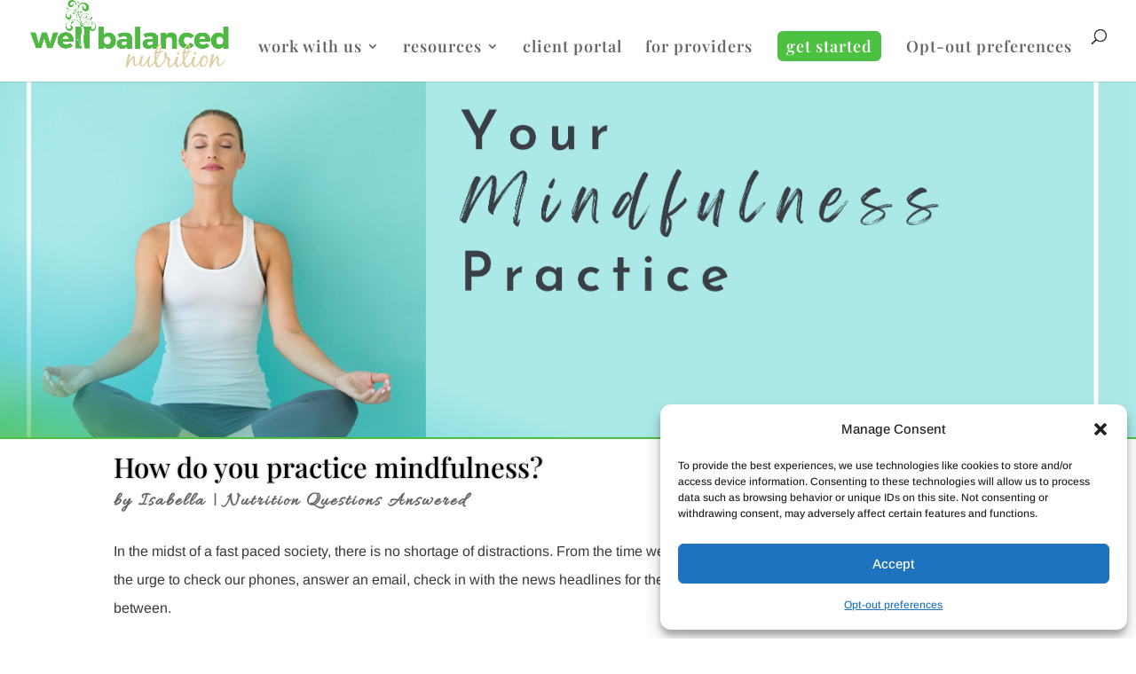

--- FILE ---
content_type: text/css
request_url: https://wellbalancednutrition.com/wp-content/et-cache/6385/et-divi-dynamic-tb-7394-6385-late.css?ver=1767931685
body_size: 89
content:
@font-face{font-family:FontAwesome;font-style:normal;font-weight:400;font-display:block;src:url(//wellbalancednutrition.com/wp-content/themes/Divi/core/admin/fonts/fontawesome/fa-regular-400.eot);src:url(//wellbalancednutrition.com/wp-content/themes/Divi/core/admin/fonts/fontawesome/fa-regular-400.eot?#iefix) format("embedded-opentype"),url(//wellbalancednutrition.com/wp-content/themes/Divi/core/admin/fonts/fontawesome/fa-regular-400.woff2) format("woff2"),url(//wellbalancednutrition.com/wp-content/themes/Divi/core/admin/fonts/fontawesome/fa-regular-400.woff) format("woff"),url(//wellbalancednutrition.com/wp-content/themes/Divi/core/admin/fonts/fontawesome/fa-regular-400.ttf) format("truetype"),url(//wellbalancednutrition.com/wp-content/themes/Divi/core/admin/fonts/fontawesome/fa-regular-400.svg#fontawesome) format("svg")}@font-face{font-family:FontAwesome;font-style:normal;font-weight:900;font-display:block;src:url(//wellbalancednutrition.com/wp-content/themes/Divi/core/admin/fonts/fontawesome/fa-solid-900.eot);src:url(//wellbalancednutrition.com/wp-content/themes/Divi/core/admin/fonts/fontawesome/fa-solid-900.eot?#iefix) format("embedded-opentype"),url(//wellbalancednutrition.com/wp-content/themes/Divi/core/admin/fonts/fontawesome/fa-solid-900.woff2) format("woff2"),url(//wellbalancednutrition.com/wp-content/themes/Divi/core/admin/fonts/fontawesome/fa-solid-900.woff) format("woff"),url(//wellbalancednutrition.com/wp-content/themes/Divi/core/admin/fonts/fontawesome/fa-solid-900.ttf) format("truetype"),url(//wellbalancednutrition.com/wp-content/themes/Divi/core/admin/fonts/fontawesome/fa-solid-900.svg#fontawesome) format("svg")}@font-face{font-family:FontAwesome;font-style:normal;font-weight:400;font-display:block;src:url(//wellbalancednutrition.com/wp-content/themes/Divi/core/admin/fonts/fontawesome/fa-brands-400.eot);src:url(//wellbalancednutrition.com/wp-content/themes/Divi/core/admin/fonts/fontawesome/fa-brands-400.eot?#iefix) format("embedded-opentype"),url(//wellbalancednutrition.com/wp-content/themes/Divi/core/admin/fonts/fontawesome/fa-brands-400.woff2) format("woff2"),url(//wellbalancednutrition.com/wp-content/themes/Divi/core/admin/fonts/fontawesome/fa-brands-400.woff) format("woff"),url(//wellbalancednutrition.com/wp-content/themes/Divi/core/admin/fonts/fontawesome/fa-brands-400.ttf) format("truetype"),url(//wellbalancednutrition.com/wp-content/themes/Divi/core/admin/fonts/fontawesome/fa-brands-400.svg#fontawesome) format("svg")}